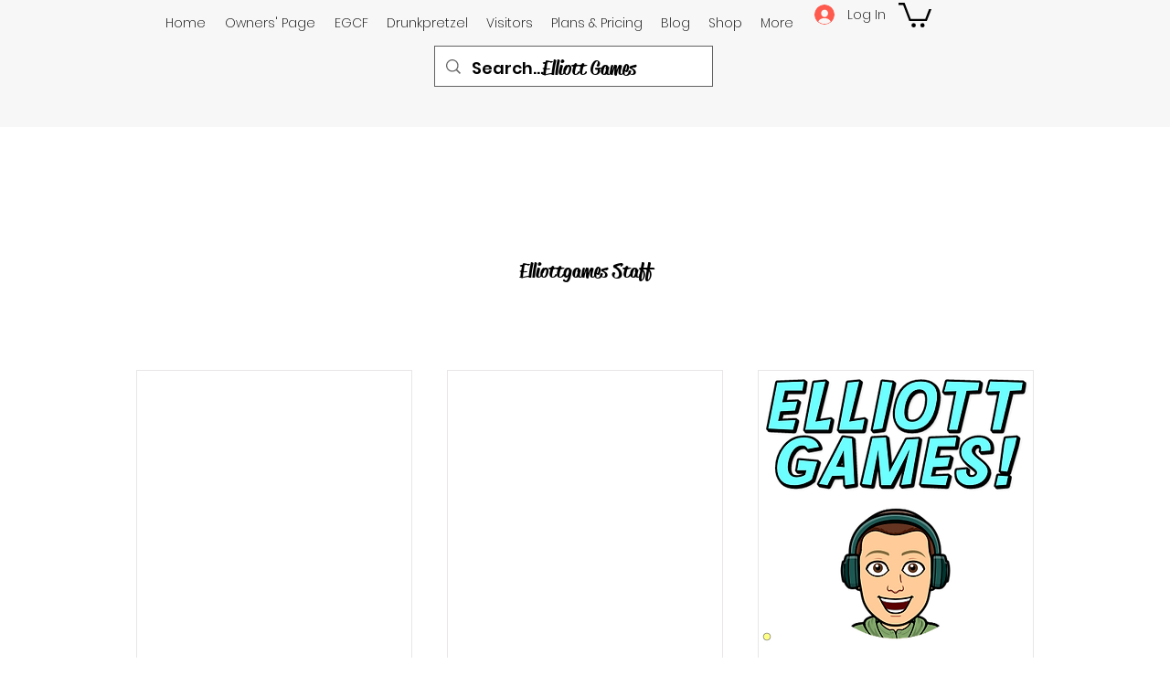

--- FILE ---
content_type: text/html; charset=utf-8
request_url: https://www.google.com/recaptcha/api2/aframe
body_size: 251
content:
<!DOCTYPE HTML><html><head><meta http-equiv="content-type" content="text/html; charset=UTF-8"></head><body><script nonce="PWm_3Zj2wZio6P1CYkzfzg">/** Anti-fraud and anti-abuse applications only. See google.com/recaptcha */ try{var clients={'sodar':'https://pagead2.googlesyndication.com/pagead/sodar?'};window.addEventListener("message",function(a){try{if(a.source===window.parent){var b=JSON.parse(a.data);var c=clients[b['id']];if(c){var d=document.createElement('img');d.src=c+b['params']+'&rc='+(localStorage.getItem("rc::a")?sessionStorage.getItem("rc::b"):"");window.document.body.appendChild(d);sessionStorage.setItem("rc::e",parseInt(sessionStorage.getItem("rc::e")||0)+1);localStorage.setItem("rc::h",'1762229923804');}}}catch(b){}});window.parent.postMessage("_grecaptcha_ready", "*");}catch(b){}</script></body></html>